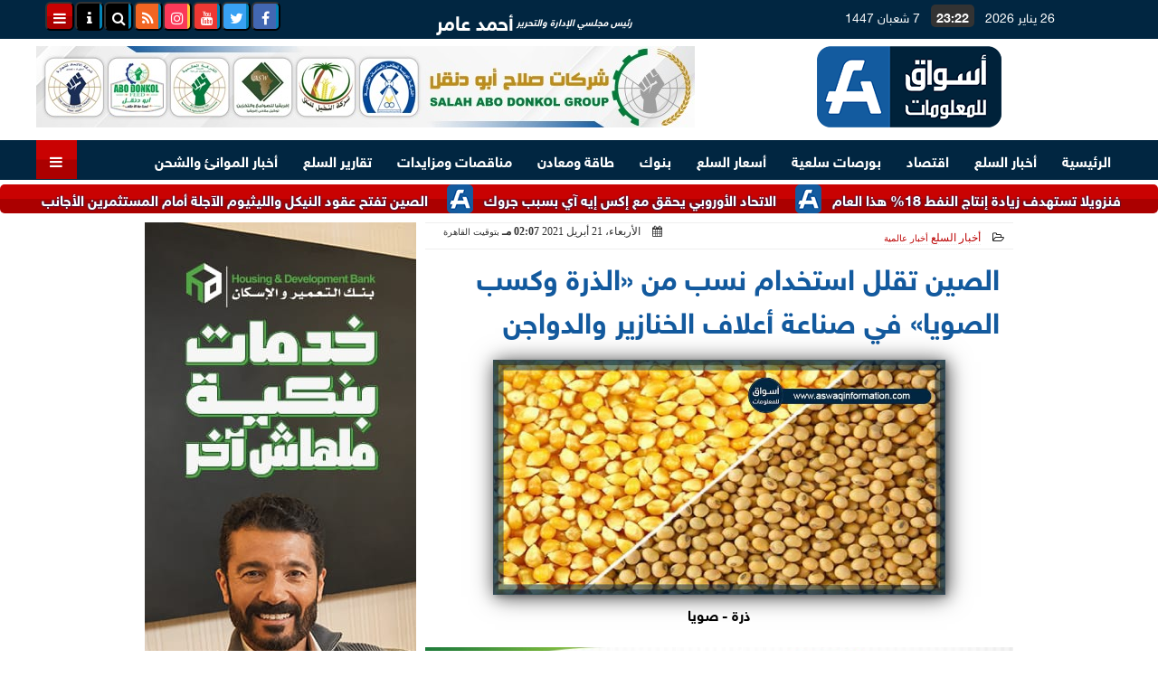

--- FILE ---
content_type: text/html; charset=utf-8
request_url: https://www.google.com/recaptcha/api2/aframe
body_size: 270
content:
<!DOCTYPE HTML><html><head><meta http-equiv="content-type" content="text/html; charset=UTF-8"></head><body><script nonce="DWzFqWVSoNdCwHGX7fWiiQ">/** Anti-fraud and anti-abuse applications only. See google.com/recaptcha */ try{var clients={'sodar':'https://pagead2.googlesyndication.com/pagead/sodar?'};window.addEventListener("message",function(a){try{if(a.source===window.parent){var b=JSON.parse(a.data);var c=clients[b['id']];if(c){var d=document.createElement('img');d.src=c+b['params']+'&rc='+(localStorage.getItem("rc::a")?sessionStorage.getItem("rc::b"):"");window.document.body.appendChild(d);sessionStorage.setItem("rc::e",parseInt(sessionStorage.getItem("rc::e")||0)+1);localStorage.setItem("rc::h",'1769462554260');}}}catch(b){}});window.parent.postMessage("_grecaptcha_ready", "*");}catch(b){}</script></body></html>